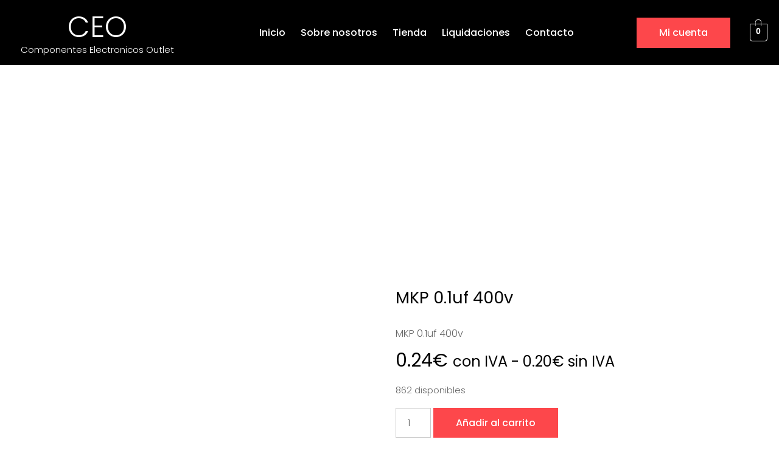

--- FILE ---
content_type: text/css
request_url: https://componenteselectronicosoutlet.com/wp-content/uploads/elementor/css/post-103.css?ver=1765461984
body_size: 1291
content:
.elementor-103 .elementor-element.elementor-element-6b2ca132:not(.elementor-motion-effects-element-type-background), .elementor-103 .elementor-element.elementor-element-6b2ca132 > .elementor-motion-effects-container > .elementor-motion-effects-layer{background-color:var( --e-global-color-2f65c69 );}.elementor-103 .elementor-element.elementor-element-6b2ca132 > .elementor-container{min-height:10vh;}.elementor-103 .elementor-element.elementor-element-6b2ca132{transition:background 0.3s, border 0.3s, border-radius 0.3s, box-shadow 0.3s;margin-top:0%;margin-bottom:0%;padding:0em 0em 0em 0em;z-index:3;}.elementor-103 .elementor-element.elementor-element-6b2ca132 > .elementor-background-overlay{transition:background 0.3s, border-radius 0.3s, opacity 0.3s;}.elementor-bc-flex-widget .elementor-103 .elementor-element.elementor-element-10d8ccf7.elementor-column .elementor-widget-wrap{align-items:center;}.elementor-103 .elementor-element.elementor-element-10d8ccf7.elementor-column.elementor-element[data-element_type="column"] > .elementor-widget-wrap.elementor-element-populated{align-content:center;align-items:center;}.elementor-103 .elementor-element.elementor-element-10d8ccf7 > .elementor-element-populated{padding:1em 1em 1em 1em;}.elementor-103 .elementor-element.elementor-element-386cfa3{text-align:center;}.elementor-103 .elementor-element.elementor-element-386cfa3 .elementor-heading-title{color:#FFFFFF;}.elementor-103 .elementor-element.elementor-element-7ed60b7{text-align:center;}.elementor-103 .elementor-element.elementor-element-7ed60b7 .elementor-heading-title{font-size:15px;color:#FFFFFF;}.elementor-bc-flex-widget .elementor-103 .elementor-element.elementor-element-7285c67c.elementor-column .elementor-widget-wrap{align-items:center;}.elementor-103 .elementor-element.elementor-element-7285c67c.elementor-column.elementor-element[data-element_type="column"] > .elementor-widget-wrap.elementor-element-populated{align-content:center;align-items:center;}.elementor-103 .elementor-element.elementor-element-7285c67c > .elementor-element-populated{padding:1em 1em 1em 1em;}.elementor-103 .elementor-element.elementor-element-690b2677 .elementskit-menu-container{background-color:var( --e-global-color-57bec73 );height:30px;border-radius:0px 0px 0px 0px;}.elementor-103 .elementor-element.elementor-element-690b2677 .elementskit-navbar-nav > li > a{background-color:var( --e-global-color-57bec73 );font-family:var( --e-global-typography-01d4e9d-font-family ), Sans-serif;font-size:var( --e-global-typography-01d4e9d-font-size );font-weight:var( --e-global-typography-01d4e9d-font-weight );line-height:var( --e-global-typography-01d4e9d-line-height );color:var( --e-global-color-6a21904 );border-radius:0px 0px 0px 0px;padding:0px 0px 0px 25px;}.elementor-103 .elementor-element.elementor-element-690b2677 .elementskit-navbar-nav .elementskit-submenu-panel > li > a{background-color:var( --e-global-color-6a21904 );font-family:var( --e-global-typography-01d4e9d-font-family ), Sans-serif;font-size:var( --e-global-typography-01d4e9d-font-size );font-weight:var( --e-global-typography-01d4e9d-font-weight );line-height:var( --e-global-typography-01d4e9d-line-height );padding:15px 15px 15px 15px;color:var( --e-global-color-2f65c69 );}
					.elementor-103 .elementor-element.elementor-element-690b2677 .elementskit-navbar-nav .elementskit-submenu-panel > li > a:hover,
					.elementor-103 .elementor-element.elementor-element-690b2677 .elementskit-navbar-nav .elementskit-submenu-panel > li > a:focus,
					.elementor-103 .elementor-element.elementor-element-690b2677 .elementskit-navbar-nav .elementskit-submenu-panel > li > a:active,
					.elementor-103 .elementor-element.elementor-element-690b2677 .elementskit-navbar-nav .elementskit-submenu-panel > li:hover > a{background-color:var( --e-global-color-e3458ba );}.elementor-103 .elementor-element.elementor-element-690b2677 .elementskit-navbar-nav .elementskit-submenu-panel > li.current-menu-item > a{background-color:var( --e-global-color-57bec73 );color:var( --e-global-color-4deff7d );}.elementor-103 .elementor-element.elementor-element-690b2677 .elementskit-navbar-nav .elementskit-submenu-panel{background-color:#FFFFFF;border-radius:0px 0px 0px 0px;min-width:220px;}.elementor-103 .elementor-element.elementor-element-690b2677 .elementskit-menu-hamburger{background-color:var( --e-global-color-57bec73 );float:right;border-style:solid;border-color:var( --e-global-color-6a21904 );}.elementor-103 .elementor-element.elementor-element-690b2677 .elementskit-menu-hamburger:hover{background-color:var( --e-global-color-57bec73 );border-style:solid;border-color:var( --e-global-color-6a21904 );}.elementor-103 .elementor-element.elementor-element-690b2677 .elementskit-menu-close{background-color:var( --e-global-color-57bec73 );font-family:var( --e-global-typography-01d4e9d-font-family ), Sans-serif;font-size:var( --e-global-typography-01d4e9d-font-size );font-weight:var( --e-global-typography-01d4e9d-font-weight );line-height:var( --e-global-typography-01d4e9d-line-height );border-style:solid;border-color:var( --e-global-color-6a21904 );color:var( --e-global-color-6a21904 );}.elementor-103 .elementor-element.elementor-element-690b2677 .elementskit-menu-close:hover{background-color:var( --e-global-color-57bec73 );border-style:solid;border-color:var( --e-global-color-6a21904 );color:var( --e-global-color-4deff7d );}.elementor-103 .elementor-element.elementor-element-690b2677 .elementskit-nav-identity-panel{padding:0px 0px 0px 0px;}.elementor-103 .elementor-element.elementor-element-690b2677 .elementskit-navbar-nav li a .ekit-menu-icon{padding:0px 0px 0px 0px;}.elementor-103 .elementor-element.elementor-element-690b2677 .elementskit-navbar-nav > li > a:hover{color:var( --e-global-color-4deff7d );}.elementor-103 .elementor-element.elementor-element-690b2677 .elementskit-navbar-nav > li > a:focus{color:var( --e-global-color-4deff7d );}.elementor-103 .elementor-element.elementor-element-690b2677 .elementskit-navbar-nav > li > a:active{color:var( --e-global-color-4deff7d );}.elementor-103 .elementor-element.elementor-element-690b2677 .elementskit-navbar-nav > li:hover > a{color:var( --e-global-color-4deff7d );border-radius:0px 0px 0px 0px;}.elementor-103 .elementor-element.elementor-element-690b2677 .elementskit-navbar-nav > li:hover > a .elementskit-submenu-indicator{color:var( --e-global-color-4deff7d );}.elementor-103 .elementor-element.elementor-element-690b2677 .elementskit-navbar-nav > li > a:hover .elementskit-submenu-indicator{color:var( --e-global-color-4deff7d );}.elementor-103 .elementor-element.elementor-element-690b2677 .elementskit-navbar-nav > li > a:focus .elementskit-submenu-indicator{color:var( --e-global-color-4deff7d );}.elementor-103 .elementor-element.elementor-element-690b2677 .elementskit-navbar-nav > li > a:active .elementskit-submenu-indicator{color:var( --e-global-color-4deff7d );}.elementor-103 .elementor-element.elementor-element-690b2677 .elementskit-navbar-nav > li.current-menu-item > a{color:var( --e-global-color-4deff7d );border-radius:0px 0px 0px 0px;}.elementor-103 .elementor-element.elementor-element-690b2677 .elementskit-navbar-nav > li.current-menu-ancestor > a{color:var( --e-global-color-4deff7d );}.elementor-103 .elementor-element.elementor-element-690b2677 .elementskit-navbar-nav > li.current-menu-ancestor > a .elementskit-submenu-indicator{color:var( --e-global-color-4deff7d );}.elementor-103 .elementor-element.elementor-element-690b2677 .elementskit-navbar-nav > li{margin:0px 0px 0px 0px;}.elementor-103 .elementor-element.elementor-element-690b2677 .elementskit-navbar-nav > li > a .elementskit-submenu-indicator{color:var( --e-global-color-4deff7d );fill:var( --e-global-color-4deff7d );}.elementor-103 .elementor-element.elementor-element-690b2677 .elementskit-navbar-nav > li > a .ekit-submenu-indicator-icon{color:var( --e-global-color-4deff7d );fill:var( --e-global-color-4deff7d );}.elementor-103 .elementor-element.elementor-element-690b2677 .elementskit-navbar-nav-default .elementskit-dropdown-has>a .elementskit-submenu-indicator{margin:0px 0px 0px 10px;}.elementor-103 .elementor-element.elementor-element-690b2677 .elementskit-navbar-nav-default .elementskit-dropdown-has>a .ekit-submenu-indicator-icon{margin:0px 0px 0px 10px;}.elementor-103 .elementor-element.elementor-element-690b2677 .elementskit-navbar-nav .elementskit-submenu-panel > li > a:hover{color:var( --e-global-color-4deff7d );}.elementor-103 .elementor-element.elementor-element-690b2677 .elementskit-navbar-nav .elementskit-submenu-panel > li > a:focus{color:var( --e-global-color-4deff7d );}.elementor-103 .elementor-element.elementor-element-690b2677 .elementskit-navbar-nav .elementskit-submenu-panel > li > a:active{color:var( --e-global-color-4deff7d );}.elementor-103 .elementor-element.elementor-element-690b2677 .elementskit-navbar-nav .elementskit-submenu-panel > li:hover > a{color:var( --e-global-color-4deff7d );}.elementor-103 .elementor-element.elementor-element-690b2677 .elementskit-submenu-panel{padding:0px 0px 0px 0px;}.elementor-103 .elementor-element.elementor-element-690b2677 .elementskit-menu-hamburger .elementskit-menu-hamburger-icon{background-color:var( --e-global-color-6a21904 );}.elementor-103 .elementor-element.elementor-element-690b2677 .elementskit-menu-hamburger > .ekit-menu-icon{color:var( --e-global-color-6a21904 );}.elementor-103 .elementor-element.elementor-element-690b2677 .elementskit-menu-hamburger:hover .elementskit-menu-hamburger-icon{background-color:var( --e-global-color-4deff7d );}.elementor-103 .elementor-element.elementor-element-690b2677 .elementskit-menu-hamburger:hover > .ekit-menu-icon{color:var( --e-global-color-4deff7d );}.elementor-bc-flex-widget .elementor-103 .elementor-element.elementor-element-37b75605.elementor-column .elementor-widget-wrap{align-items:center;}.elementor-103 .elementor-element.elementor-element-37b75605.elementor-column.elementor-element[data-element_type="column"] > .elementor-widget-wrap.elementor-element-populated{align-content:center;align-items:center;}.elementor-103 .elementor-element.elementor-element-37b75605 > .elementor-element-populated{padding:1em 1em 1em 1em;}.elementor-103 .elementor-element.elementor-element-51906436 .elementor-button{background-color:var( --e-global-color-4deff7d );font-family:var( --e-global-typography-01d4e9d-font-family ), Sans-serif;font-size:var( --e-global-typography-01d4e9d-font-size );font-weight:var( --e-global-typography-01d4e9d-font-weight );line-height:var( --e-global-typography-01d4e9d-line-height );fill:var( --e-global-color-6a21904 );color:var( --e-global-color-6a21904 );border-style:solid;border-width:1px 1px 1px 1px;border-color:var( --e-global-color-4deff7d );border-radius:0px 0px 0px 0px;padding:16px 36px 16px 36px;}.elementor-103 .elementor-element.elementor-element-51906436 .elementor-button:hover, .elementor-103 .elementor-element.elementor-element-51906436 .elementor-button:focus{background-color:var( --e-global-color-2f65c69 );color:var( --e-global-color-6a21904 );border-color:var( --e-global-color-6a21904 );}.elementor-103 .elementor-element.elementor-element-51906436 .elementor-button:hover svg, .elementor-103 .elementor-element.elementor-element-51906436 .elementor-button:focus svg{fill:var( --e-global-color-6a21904 );}.elementor-bc-flex-widget .elementor-103 .elementor-element.elementor-element-209917d.elementor-column .elementor-widget-wrap{align-items:center;}.elementor-103 .elementor-element.elementor-element-209917d.elementor-column.elementor-element[data-element_type="column"] > .elementor-widget-wrap.elementor-element-populated{align-content:center;align-items:center;}.elementor-103 .elementor-element.elementor-element-209917d > .elementor-element-populated{padding:1em 1em 1em 1em;}.elementor-103 .elementor-element.elementor-element-0bca9c2 .hfe-menu-cart__toggle .elementor-button,.elementor-103 .elementor-element.elementor-element-0bca9c2 .hfe-cart-menu-wrap-default .hfe-cart-count:after, .elementor-103 .elementor-element.elementor-element-0bca9c2 .hfe-cart-menu-wrap-default .hfe-cart-count{border-width:1px 1px 1px 1px;}.elementor-103 .elementor-element.elementor-element-0bca9c2 .hfe-menu-cart__toggle .elementor-button,.elementor-103 .elementor-element.elementor-element-0bca9c2 .hfe-cart-menu-wrap-default span.hfe-cart-count{color:#FFFFFF;}.elementor-103 .elementor-element.elementor-element-0bca9c2 .hfe-menu-cart__toggle .elementor-button,.elementor-103 .elementor-element.elementor-element-0bca9c2 .hfe-cart-menu-wrap-default .hfe-cart-count:after, .elementor-103 .elementor-element.elementor-element-0bca9c2 .hfe-masthead-custom-menu-items .hfe-cart-menu-wrap-default .hfe-cart-count{border-color:#FFFFFF;}@media(min-width:768px){.elementor-103 .elementor-element.elementor-element-7285c67c{width:55%;}.elementor-103 .elementor-element.elementor-element-37b75605{width:15%;}.elementor-103 .elementor-element.elementor-element-209917d{width:5%;}}@media(max-width:1024px){.elementor-103 .elementor-element.elementor-element-6b2ca132{margin-top:0%;margin-bottom:0%;}.elementor-103 .elementor-element.elementor-element-690b2677 .elementskit-menu-container{background-color:var( --e-global-color-2f65c69 );max-width:45%;border-radius:0px 0px 0px 0px;}.elementor-103 .elementor-element.elementor-element-690b2677 .elementskit-nav-identity-panel{padding:20px 5px 10px 5px;}.elementor-103 .elementor-element.elementor-element-690b2677 .elementskit-navbar-nav li a .ekit-menu-icon{padding:0px 0px 0px 0px;}.elementor-103 .elementor-element.elementor-element-690b2677 .elementskit-navbar-nav > li > a{font-size:var( --e-global-typography-01d4e9d-font-size );line-height:var( --e-global-typography-01d4e9d-line-height );color:var( --e-global-color-6a21904 );padding:15px 15px 15px 20px;}.elementor-103 .elementor-element.elementor-element-690b2677 .elementskit-navbar-nav > li > a:hover{color:var( --e-global-color-4deff7d );}.elementor-103 .elementor-element.elementor-element-690b2677 .elementskit-navbar-nav > li > a:focus{color:var( --e-global-color-4deff7d );}.elementor-103 .elementor-element.elementor-element-690b2677 .elementskit-navbar-nav > li > a:active{color:var( --e-global-color-4deff7d );}.elementor-103 .elementor-element.elementor-element-690b2677 .elementskit-navbar-nav > li:hover > a{color:var( --e-global-color-4deff7d );}.elementor-103 .elementor-element.elementor-element-690b2677 .elementskit-navbar-nav > li:hover > a .elementskit-submenu-indicator{color:var( --e-global-color-4deff7d );}.elementor-103 .elementor-element.elementor-element-690b2677 .elementskit-navbar-nav > li > a:hover .elementskit-submenu-indicator{color:var( --e-global-color-4deff7d );}.elementor-103 .elementor-element.elementor-element-690b2677 .elementskit-navbar-nav > li > a:focus .elementskit-submenu-indicator{color:var( --e-global-color-4deff7d );}.elementor-103 .elementor-element.elementor-element-690b2677 .elementskit-navbar-nav > li > a:active .elementskit-submenu-indicator{color:var( --e-global-color-4deff7d );}.elementor-103 .elementor-element.elementor-element-690b2677 .elementskit-navbar-nav > li.current-menu-item > a{color:var( --e-global-color-4deff7d );}.elementor-103 .elementor-element.elementor-element-690b2677 .elementskit-navbar-nav > li.current-menu-ancestor > a{color:var( --e-global-color-4deff7d );}.elementor-103 .elementor-element.elementor-element-690b2677 .elementskit-navbar-nav > li.current-menu-ancestor > a .elementskit-submenu-indicator{color:var( --e-global-color-4deff7d );}.elementor-103 .elementor-element.elementor-element-690b2677 .elementskit-navbar-nav-default .elementskit-dropdown-has>a .elementskit-submenu-indicator{margin:0px 0px 0px 15px;}.elementor-103 .elementor-element.elementor-element-690b2677 .elementskit-navbar-nav-default .elementskit-dropdown-has>a .ekit-submenu-indicator-icon{margin:0px 0px 0px 15px;}.elementor-103 .elementor-element.elementor-element-690b2677 .elementskit-navbar-nav .elementskit-submenu-panel > li > a{font-size:var( --e-global-typography-01d4e9d-font-size );line-height:var( --e-global-typography-01d4e9d-line-height );padding:15px 15px 15px 40px;color:#000000;}.elementor-103 .elementor-element.elementor-element-690b2677 .elementskit-navbar-nav .elementskit-submenu-panel > li > a:hover{color:var( --e-global-color-4deff7d );}.elementor-103 .elementor-element.elementor-element-690b2677 .elementskit-navbar-nav .elementskit-submenu-panel > li > a:focus{color:var( --e-global-color-4deff7d );}.elementor-103 .elementor-element.elementor-element-690b2677 .elementskit-navbar-nav .elementskit-submenu-panel > li > a:active{color:var( --e-global-color-4deff7d );}.elementor-103 .elementor-element.elementor-element-690b2677 .elementskit-navbar-nav .elementskit-submenu-panel > li:hover > a{color:var( --e-global-color-4deff7d );}.elementor-103 .elementor-element.elementor-element-690b2677 .elementskit-navbar-nav .elementskit-submenu-panel > li.current-menu-item > a{color:var( --e-global-color-4deff7d );}.elementor-103 .elementor-element.elementor-element-690b2677 .elementskit-submenu-panel{padding:10px 0px 10px 0px;}.elementor-103 .elementor-element.elementor-element-690b2677 .elementskit-navbar-nav .elementskit-submenu-panel{border-radius:0px 0px 0px 0px;}.elementor-103 .elementor-element.elementor-element-690b2677 .elementskit-menu-hamburger{float:right;padding:7px 5px 7px 5px;width:55px;border-radius:0px;border-width:1px 1px 1px 1px;}.elementor-103 .elementor-element.elementor-element-690b2677 .elementskit-menu-hamburger > .ekit-menu-icon{font-size:18px;}.elementor-103 .elementor-element.elementor-element-690b2677 .elementskit-menu-hamburger:hover{border-width:1px 1px 1px 1px;}.elementor-103 .elementor-element.elementor-element-690b2677 .elementskit-menu-close{font-size:var( --e-global-typography-01d4e9d-font-size );line-height:var( --e-global-typography-01d4e9d-line-height );padding:10px 5px 10px 5px;margin:15px 20px 15px 15px;width:45px;border-radius:0px;border-width:1px 1px 1px 1px;}.elementor-103 .elementor-element.elementor-element-690b2677 .elementskit-menu-close:hover{border-width:1px 1px 1px 1px;}.elementor-103 .elementor-element.elementor-element-690b2677 .elementskit-nav-logo > img{max-width:175px;max-height:50px;}.elementor-103 .elementor-element.elementor-element-690b2677 .elementskit-nav-logo{margin:5px 0px 5px 0px;padding:5px 5px 5px 5px;}.elementor-103 .elementor-element.elementor-element-51906436 .elementor-button{font-size:var( --e-global-typography-01d4e9d-font-size );line-height:var( --e-global-typography-01d4e9d-line-height );}}@media(max-width:767px){.elementor-103 .elementor-element.elementor-element-6b2ca132{margin-top:0%;margin-bottom:0%;}.elementor-103 .elementor-element.elementor-element-10d8ccf7{width:65%;}.elementor-103 .elementor-element.elementor-element-7285c67c{width:35%;}.elementor-103 .elementor-element.elementor-element-690b2677 .elementskit-menu-container{max-width:100%;}.elementor-103 .elementor-element.elementor-element-690b2677 .elementskit-navbar-nav > li > a{font-size:var( --e-global-typography-01d4e9d-font-size );line-height:var( --e-global-typography-01d4e9d-line-height );}.elementor-103 .elementor-element.elementor-element-690b2677 .elementskit-navbar-nav .elementskit-submenu-panel > li > a{font-size:var( --e-global-typography-01d4e9d-font-size );line-height:var( --e-global-typography-01d4e9d-line-height );}.elementor-103 .elementor-element.elementor-element-690b2677 .elementskit-menu-hamburger > .ekit-menu-icon{font-size:16px;}.elementor-103 .elementor-element.elementor-element-690b2677 .elementskit-menu-close{font-size:var( --e-global-typography-01d4e9d-font-size );line-height:var( --e-global-typography-01d4e9d-line-height );}.elementor-103 .elementor-element.elementor-element-690b2677 .elementskit-nav-logo > img{max-width:165px;max-height:50px;}.elementor-103 .elementor-element.elementor-element-51906436 .elementor-button{font-size:var( --e-global-typography-01d4e9d-font-size );line-height:var( --e-global-typography-01d4e9d-line-height );}}@media(max-width:1024px) and (min-width:768px){.elementor-103 .elementor-element.elementor-element-10d8ccf7{width:35%;}.elementor-103 .elementor-element.elementor-element-7285c67c{width:65%;}}

--- FILE ---
content_type: text/css
request_url: https://componenteselectronicosoutlet.com/wp-content/uploads/elementor/css/post-113.css?ver=1765462246
body_size: 404
content:
.elementor-113 .elementor-element.elementor-element-7a616f34 > .elementor-background-overlay{background-color:var( --e-global-color-2f65c69 );opacity:0.8;transition:background 0.3s, border-radius 0.3s, opacity 0.3s;}.elementor-113 .elementor-element.elementor-element-7a616f34 > .elementor-container{min-height:40vh;}.elementor-113 .elementor-element.elementor-element-7a616f34{transition:background 0.3s, border 0.3s, border-radius 0.3s, box-shadow 0.3s;padding:1em 1em 1em 1em;}.elementor-113 .elementor-element.elementor-element-3ca2e973 > .elementor-widget-wrap > .elementor-widget:not(.elementor-widget__width-auto):not(.elementor-widget__width-initial):not(:last-child):not(.elementor-absolute){margin-bottom:20px;}.elementor-113 .elementor-element.elementor-element-3ca2e973 > .elementor-element-populated{padding:1em 1em 1em 1em;}.elementor-113 .elementor-element.elementor-element-357ced1d{text-align:center;}.elementor-113 .elementor-element.elementor-element-357ced1d .elementor-heading-title{font-family:var( --e-global-typography-6c6d2c7-font-family ), Sans-serif;font-size:var( --e-global-typography-6c6d2c7-font-size );font-weight:var( --e-global-typography-6c6d2c7-font-weight );line-height:var( --e-global-typography-6c6d2c7-line-height );word-spacing:var( --e-global-typography-6c6d2c7-word-spacing );color:var( --e-global-color-6a21904 );}.elementor-113 .elementor-element.elementor-element-4a6fd6a{margin-top:3%;margin-bottom:5%;}.elementor-113 .elementor-element.elementor-element-13f337d > .elementor-widget-container{margin:0% 0% 5% 0%;}.elementor-113 .elementor-element.elementor-element-1f9c0e6 .elementor-heading-title{font-size:30px;}.elementor-113 .elementor-element.elementor-element-896d7f2 > .elementor-widget-container{margin:3% 0% 0% 0%;}.elementor-113 .elementor-element.elementor-element-896d7f2 .cart button, .elementor-113 .elementor-element.elementor-element-896d7f2 .cart .button{color:#FFFFFF;background-color:var( --e-global-color-primary );transition:all 0.2s;}.elementor-113 .elementor-element.elementor-element-896d7f2 .cart button:hover, .elementor-113 .elementor-element.elementor-element-896d7f2 .cart .button:hover{background-color:var( --e-global-color-primary );border-color:var( --e-global-color-primary );}.elementor-113 .elementor-element.elementor-element-896d7f2 .quantity .qty{transition:all 0.2s;}.elementor-113 .elementor-element.elementor-element-8f3686b > .elementor-widget-container{margin:3% 0% 0% 0%;}.elementor-113 .elementor-element.elementor-element-8f3686b{color:#000000;}.elementor-113 .elementor-element.elementor-element-8f3686b a{color:var( --e-global-color-primary );}@media(max-width:1024px){.elementor-113 .elementor-element.elementor-element-7a616f34 > .elementor-container{min-height:30vh;}.elementor-113 .elementor-element.elementor-element-357ced1d .elementor-heading-title{font-size:var( --e-global-typography-6c6d2c7-font-size );line-height:var( --e-global-typography-6c6d2c7-line-height );word-spacing:var( --e-global-typography-6c6d2c7-word-spacing );}}@media(max-width:767px){.elementor-113 .elementor-element.elementor-element-3ca2e973 > .elementor-element-populated{padding:0em 0em 0em 0em;}.elementor-113 .elementor-element.elementor-element-357ced1d .elementor-heading-title{font-size:var( --e-global-typography-6c6d2c7-font-size );line-height:var( --e-global-typography-6c6d2c7-line-height );word-spacing:var( --e-global-typography-6c6d2c7-word-spacing );}}